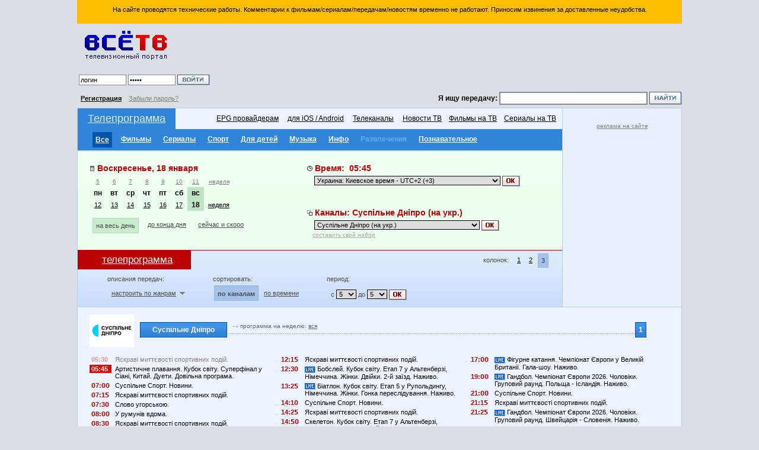

--- FILE ---
content_type: text/html; charset=utf-8
request_url: https://www.google.com/recaptcha/api2/aframe
body_size: 266
content:
<!DOCTYPE HTML><html><head><meta http-equiv="content-type" content="text/html; charset=UTF-8"></head><body><script nonce="p36AqSozRUr1iL9IrdzyrA">/** Anti-fraud and anti-abuse applications only. See google.com/recaptcha */ try{var clients={'sodar':'https://pagead2.googlesyndication.com/pagead/sodar?'};window.addEventListener("message",function(a){try{if(a.source===window.parent){var b=JSON.parse(a.data);var c=clients[b['id']];if(c){var d=document.createElement('img');d.src=c+b['params']+'&rc='+(localStorage.getItem("rc::a")?sessionStorage.getItem("rc::b"):"");window.document.body.appendChild(d);sessionStorage.setItem("rc::e",parseInt(sessionStorage.getItem("rc::e")||0)+1);localStorage.setItem("rc::h",'1768707915490');}}}catch(b){}});window.parent.postMessage("_grecaptcha_ready", "*");}catch(b){}</script></body></html>

--- FILE ---
content_type: application/javascript; charset=utf-8
request_url: https://fundingchoicesmessages.google.com/f/AGSKWxVmF1TxGNJScehMxJeYUZr7MjKD4lwmYTRE0spQ5y8H4PMS3fHCh-h16fCD9Z7Kyq1CdTzJiuglwq0Lfa3VmvPMWyzaxBnA8jjyJFrYkLv4OVPTpnrtowuJUH9tErcKNl96g4vOlGJe1PAyZjfR8s3jDnU8U_38I_r-vzhHbJHmfmm7dPYL6Qp-C9OY/_-ad-refresh./top_ads_/adtags./exoclickright3./secondads.
body_size: -1289
content:
window['fa5be2ab-7b2c-4f53-b218-5c63e063cbc3'] = true;